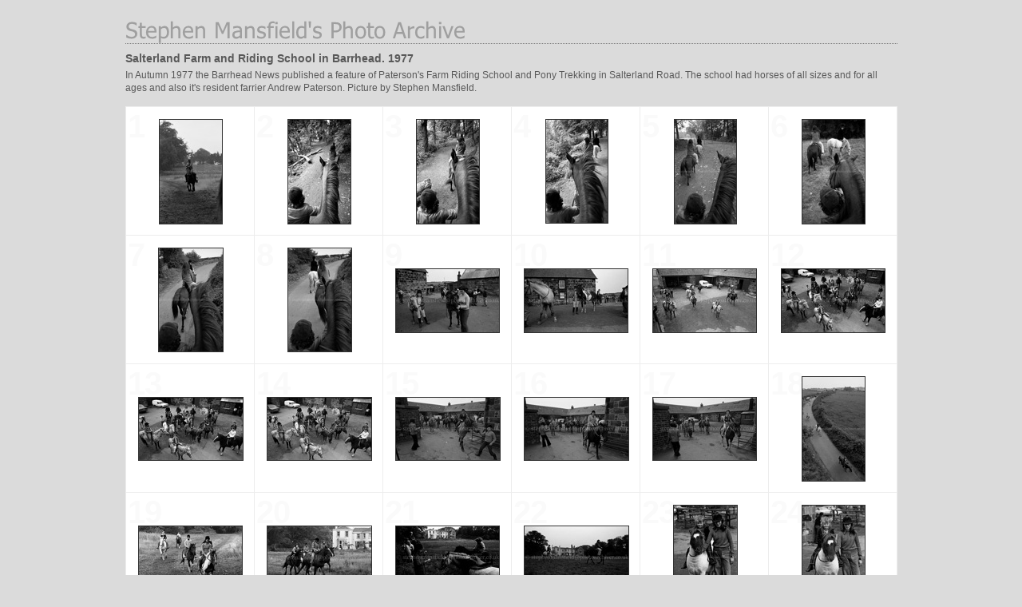

--- FILE ---
content_type: text/html
request_url: https://photoarchiver.co.uk/barrhead_news/bn_0019/index.html
body_size: 2268
content:
<!DOCTYPE HTML PUBLIC "-//W3C//DTD HTML 4.01 Transitional//EN" "http://www.w3.org/TR/html4/loose.dtd">
<html xmlns="http://www.w3.org/1999/xhtml" xml:lang="en">
<head>
<title>Salterland Farm Pony Trekking Feature 1977.</title>
<meta http-equiv="Content-Type" content="text/html; charset=UTF-8" >
<meta name="Keywords" content="photograph,old,1977,salterland,blackbyres,paterson,pony,ponies,riding,school,barrhead,stephen,mansfield,barrhead news,farrier,blacksmith,horseshoe,anvil,tack,saddle," >
<meta name="generator" content="In Autumn 1977 the Barrhead News published a feature of Paterson's Farm Riding School and Pony Trekking in Salterland Road. The school had horses of all sizes and for all ages and also it's resident farrier Andrew Paterson. Pictures by Stephen Mansfield." >

<link rel="stylesheet" type="text/css" media="screen" title="Custom Settings" href="content/custom.css" >
<link rel="stylesheet" type="text/css" media="screen" title="Custom Settings" href="./resources/css/master.css" >


<script type="text/javascript">
window.AgMode = "publish";
cellRolloverColor="#A1A1A1";
cellColor="#949494";
</script>
<script type="text/javascript" src="./resources/js/live_update.js">
</script>


<!--[if lt IE 7.]> <script defer type="text/javascript" src="./resources/js/pngfix.js"></script> <![endif]-->
<!--[if gt IE 6]> <link rel="stylesheet" href="./resources/css/ie7.css"></link> <![endif]-->
<!--[if lt IE 7.]> <link rel="stylesheet" href="./resources/css/ie6.css"></link> <![endif]-->
</head>


<body>


<div id="wrapper_thumb">
    <div id="model.nonCSS.idplateEnabled">
    <div class="logo"> <a href="https://photoarchiver.co.uk"> <img width="458" height="34" class="pngDelayDisplay" src="content/logo.png" alt="Logo"> </a> </div>
  </div>
  
  
  <div id="sitetitle">
    <h1 onclick="clickTarget( this, 'metadata.siteTitle.value' );" id="metadata.siteTitle.value" class="textColor"></h1>
  </div>
  <div id="collectionHeader">
    <h1 onclick="clickTarget( this, 'metadata.groupTitle.value' );" id="metadata.groupTitle.value" class="textColor">Salterland Farm and Riding School in Barrhead. 1977</h1>
    <p onclick="clickTarget( this, 'metadata.groupDescription.value' );" id="metadata.groupDescription.value" class="textColor">In Autumn 1977 the Barrhead News published a feature of Paterson's Farm Riding School and Pony Trekking in Salterland Road. The school had horses of all sizes and for all ages and also it's resident farrier Andrew Paterson. Picture by Stephen Mansfield.</p>
  </div>


  
  <div id="stage">
    <div id="index">
              
		
                                        <div class="thumbnail borderTopLeft" onmouseover="window.gridOn( this.parentNode, 'ID64241_thumb' );" onmouseout="window.gridOff( this.parentNode );" onclick="window.location.href='content/1327_001_large.html'">
            <div class="itemNumber">1</div>
            <a href="content/1327_001_large.html" onclick="return needThumbImgLink;">
            <div style="margin-left:41px; margin-top:15px;">
                                <img src="content/images/thumb/1327_001.jpg" id="ID64241_thumb" alt="" class="thumb" />
                              </div>
            </a> </div>
                  <div class="thumbnail borderTopLeft" onmouseover="window.gridOn( this.parentNode, 'ID64279_thumb' );" onmouseout="window.gridOff( this.parentNode );" onclick="window.location.href='content/1327_002_large.html'">
            <div class="itemNumber">2</div>
            <a href="content/1327_002_large.html" onclick="return needThumbImgLink;">
            <div style="margin-left:41px; margin-top:15px;">
                                <img src="content/images/thumb/1327_002.jpg" id="ID64279_thumb" alt="" class="thumb" />
                              </div>
            </a> </div>
                  <div class="thumbnail borderTopLeft" onmouseover="window.gridOn( this.parentNode, 'ID64321_thumb' );" onmouseout="window.gridOff( this.parentNode );" onclick="window.location.href='content/1327_003_large.html'">
            <div class="itemNumber">3</div>
            <a href="content/1327_003_large.html" onclick="return needThumbImgLink;">
            <div style="margin-left:41px; margin-top:15px;">
                                <img src="content/images/thumb/1327_003.jpg" id="ID64321_thumb" alt="" class="thumb" />
                              </div>
            </a> </div>
                  <div class="thumbnail borderTopLeft" onmouseover="window.gridOn( this.parentNode, 'ID64352_thumb' );" onmouseout="window.gridOff( this.parentNode );" onclick="window.location.href='content/1327_004_large.html'">
            <div class="itemNumber">4</div>
            <a href="content/1327_004_large.html" onclick="return needThumbImgLink;">
            <div style="margin-left:42px; margin-top:15px;">
                                <img src="content/images/thumb/1327_004.jpg" id="ID64352_thumb" alt="" class="thumb" />
                              </div>
            </a> </div>
                  <div class="thumbnail borderTopLeft" onmouseover="window.gridOn( this.parentNode, 'ID64383_thumb' );" onmouseout="window.gridOff( this.parentNode );" onclick="window.location.href='content/1327_005_large.html'">
            <div class="itemNumber">5</div>
            <a href="content/1327_005_large.html" onclick="return needThumbImgLink;">
            <div style="margin-left:42px; margin-top:15px;">
                                <img src="content/images/thumb/1327_005.jpg" id="ID64383_thumb" alt="" class="thumb" />
                              </div>
            </a> </div>
                  <div class="thumbnail borderTopLeft borderRight" onmouseover="window.gridOn( this.parentNode, 'ID64420_thumb' );" onmouseout="window.gridOff( this.parentNode );" onclick="window.location.href='content/1327_006_large.html'">
            <div class="itemNumber">6</div>
            <a href="content/1327_006_large.html" onclick="return needThumbImgLink;">
            <div style="margin-left:41px; margin-top:15px;">
                                <img src="content/images/thumb/1327_006.jpg" id="ID64420_thumb" alt="" class="thumb" />
                              </div>
            </a> </div>
                  <div class="clear">
          </div>
                  <div class="thumbnail borderTopLeft" onmouseover="window.gridOn( this.parentNode, 'ID64451_thumb' );" onmouseout="window.gridOff( this.parentNode );" onclick="window.location.href='content/1327_007_large.html'">
            <div class="itemNumber">7</div>
            <a href="content/1327_007_large.html" onclick="return needThumbImgLink;">
            <div style="margin-left:40px; margin-top:15px;">
                                <img src="content/images/thumb/1327_007.jpg" id="ID64451_thumb" alt="" class="thumb" />
                              </div>
            </a> </div>
                  <div class="thumbnail borderTopLeft" onmouseover="window.gridOn( this.parentNode, 'ID64482_thumb' );" onmouseout="window.gridOff( this.parentNode );" onclick="window.location.href='content/1327_008_large.html'">
            <div class="itemNumber">8</div>
            <a href="content/1327_008_large.html" onclick="return needThumbImgLink;">
            <div style="margin-left:41px; margin-top:15px;">
                                <img src="content/images/thumb/1327_008.jpg" id="ID64482_thumb" alt="" class="thumb" />
                              </div>
            </a> </div>
                  <div class="thumbnail borderTopLeft" onmouseover="window.gridOn( this.parentNode, 'ID64513_thumb' );" onmouseout="window.gridOff( this.parentNode );" onclick="window.location.href='content/1327_009_large.html'">
            <div class="itemNumber">9</div>
            <a href="content/1327_009_large.html" onclick="return needThumbImgLink;">
            <div style="margin-left:15px; margin-top:41px;">
                                <img src="content/images/thumb/1327_009.jpg" id="ID64513_thumb" alt="" class="thumb" />
                              </div>
            </a> </div>
                  <div class="thumbnail borderTopLeft" onmouseover="window.gridOn( this.parentNode, 'ID64544_thumb' );" onmouseout="window.gridOff( this.parentNode );" onclick="window.location.href='content/1327_010_large.html'">
            <div class="itemNumber">10</div>
            <a href="content/1327_010_large.html" onclick="return needThumbImgLink;">
            <div style="margin-left:15px; margin-top:41px;">
                                <img src="content/images/thumb/1327_010.jpg" id="ID64544_thumb" alt="" class="thumb" />
                              </div>
            </a> </div>
                  <div class="thumbnail borderTopLeft" onmouseover="window.gridOn( this.parentNode, 'ID64575_thumb' );" onmouseout="window.gridOff( this.parentNode );" onclick="window.location.href='content/1327_011_large.html'">
            <div class="itemNumber">11</div>
            <a href="content/1327_011_large.html" onclick="return needThumbImgLink;">
            <div style="margin-left:15px; margin-top:41px;">
                                <img src="content/images/thumb/1327_011.jpg" id="ID64575_thumb" alt="" class="thumb" />
                              </div>
            </a> </div>
                  <div class="thumbnail borderTopLeft borderRight" onmouseover="window.gridOn( this.parentNode, 'ID64606_thumb' );" onmouseout="window.gridOff( this.parentNode );" onclick="window.location.href='content/1327_012_large.html'">
            <div class="itemNumber">12</div>
            <a href="content/1327_012_large.html" onclick="return needThumbImgLink;">
            <div style="margin-left:15px; margin-top:41px;">
                                <img src="content/images/thumb/1327_012.jpg" id="ID64606_thumb" alt="" class="thumb" />
                              </div>
            </a> </div>
                  <div class="clear">
          </div>
                  <div class="thumbnail borderTopLeft" onmouseover="window.gridOn( this.parentNode, 'ID64637_thumb' );" onmouseout="window.gridOff( this.parentNode );" onclick="window.location.href='content/1327_013_large.html'">
            <div class="itemNumber">13</div>
            <a href="content/1327_013_large.html" onclick="return needThumbImgLink;">
            <div style="margin-left:15px; margin-top:41px;">
                                <img src="content/images/thumb/1327_013.jpg" id="ID64637_thumb" alt="" class="thumb" />
                              </div>
            </a> </div>
                  <div class="thumbnail borderTopLeft" onmouseover="window.gridOn( this.parentNode, 'ID64668_thumb' );" onmouseout="window.gridOff( this.parentNode );" onclick="window.location.href='content/1327_014_large.html'">
            <div class="itemNumber">14</div>
            <a href="content/1327_014_large.html" onclick="return needThumbImgLink;">
            <div style="margin-left:15px; margin-top:41px;">
                                <img src="content/images/thumb/1327_014.jpg" id="ID64668_thumb" alt="" class="thumb" />
                              </div>
            </a> </div>
                  <div class="thumbnail borderTopLeft" onmouseover="window.gridOn( this.parentNode, 'ID64699_thumb' );" onmouseout="window.gridOff( this.parentNode );" onclick="window.location.href='content/1327_015_large.html'">
            <div class="itemNumber">15</div>
            <a href="content/1327_015_large.html" onclick="return needThumbImgLink;">
            <div style="margin-left:15px; margin-top:41px;">
                                <img src="content/images/thumb/1327_015.jpg" id="ID64699_thumb" alt="" class="thumb" />
                              </div>
            </a> </div>
                  <div class="thumbnail borderTopLeft" onmouseover="window.gridOn( this.parentNode, 'ID64730_thumb' );" onmouseout="window.gridOff( this.parentNode );" onclick="window.location.href='content/1327_016_large.html'">
            <div class="itemNumber">16</div>
            <a href="content/1327_016_large.html" onclick="return needThumbImgLink;">
            <div style="margin-left:15px; margin-top:41px;">
                                <img src="content/images/thumb/1327_016.jpg" id="ID64730_thumb" alt="" class="thumb" />
                              </div>
            </a> </div>
                  <div class="thumbnail borderTopLeft" onmouseover="window.gridOn( this.parentNode, 'ID64761_thumb' );" onmouseout="window.gridOff( this.parentNode );" onclick="window.location.href='content/1327_017_large.html'">
            <div class="itemNumber">17</div>
            <a href="content/1327_017_large.html" onclick="return needThumbImgLink;">
            <div style="margin-left:15px; margin-top:41px;">
                                <img src="content/images/thumb/1327_017.jpg" id="ID64761_thumb" alt="" class="thumb" />
                              </div>
            </a> </div>
                  <div class="thumbnail borderTopLeft borderRight" onmouseover="window.gridOn( this.parentNode, 'ID64792_thumb' );" onmouseout="window.gridOff( this.parentNode );" onclick="window.location.href='content/1327_018_large.html'">
            <div class="itemNumber">18</div>
            <a href="content/1327_018_large.html" onclick="return needThumbImgLink;">
            <div style="margin-left:41px; margin-top:15px;">
                                <img src="content/images/thumb/1327_018.jpg" id="ID64792_thumb" alt="" class="thumb" />
                              </div>
            </a> </div>
                  <div class="clear">
          </div>
                  <div class="thumbnail borderTopLeft borderBottom" onmouseover="window.gridOn( this.parentNode, 'ID64823_thumb' );" onmouseout="window.gridOff( this.parentNode );" onclick="window.location.href='content/1327_019_large.html'">
            <div class="itemNumber">19</div>
            <a href="content/1327_019_large.html" onclick="return needThumbImgLink;">
            <div style="margin-left:15px; margin-top:41px;">
                                <img src="content/images/thumb/1327_019.jpg" id="ID64823_thumb" alt="" class="thumb" />
                              </div>
            </a> </div>
                  <div class="thumbnail borderTopLeft borderBottom" onmouseover="window.gridOn( this.parentNode, 'ID64854_thumb' );" onmouseout="window.gridOff( this.parentNode );" onclick="window.location.href='content/1327_020_large.html'">
            <div class="itemNumber">20</div>
            <a href="content/1327_020_large.html" onclick="return needThumbImgLink;">
            <div style="margin-left:15px; margin-top:41px;">
                                <img src="content/images/thumb/1327_020.jpg" id="ID64854_thumb" alt="" class="thumb" />
                              </div>
            </a> </div>
                  <div class="thumbnail borderTopLeft borderBottom" onmouseover="window.gridOn( this.parentNode, 'ID64885_thumb' );" onmouseout="window.gridOff( this.parentNode );" onclick="window.location.href='content/1327_021_large.html'">
            <div class="itemNumber">21</div>
            <a href="content/1327_021_large.html" onclick="return needThumbImgLink;">
            <div style="margin-left:15px; margin-top:41px;">
                                <img src="content/images/thumb/1327_021.jpg" id="ID64885_thumb" alt="" class="thumb" />
                              </div>
            </a> </div>
                  <div class="thumbnail borderTopLeft borderBottom" onmouseover="window.gridOn( this.parentNode, 'ID64916_thumb' );" onmouseout="window.gridOff( this.parentNode );" onclick="window.location.href='content/1327_022_large.html'">
            <div class="itemNumber">22</div>
            <a href="content/1327_022_large.html" onclick="return needThumbImgLink;">
            <div style="margin-left:15px; margin-top:41px;">
                                <img src="content/images/thumb/1327_022.jpg" id="ID64916_thumb" alt="" class="thumb" />
                              </div>
            </a> </div>
                  <div class="thumbnail borderTopLeft borderBottom" onmouseover="window.gridOn( this.parentNode, 'ID64947_thumb' );" onmouseout="window.gridOff( this.parentNode );" onclick="window.location.href='content/1327_023_large.html'">
            <div class="itemNumber">23</div>
            <a href="content/1327_023_large.html" onclick="return needThumbImgLink;">
            <div style="margin-left:41px; margin-top:15px;">
                                <img src="content/images/thumb/1327_023.jpg" id="ID64947_thumb" alt="" class="thumb" />
                              </div>
            </a> </div>
                  <div class="thumbnail borderTopLeft borderRight borderBottom" onmouseover="window.gridOn( this.parentNode, 'ID64978_thumb' );" onmouseout="window.gridOff( this.parentNode );" onclick="window.location.href='content/1327_024_large.html'">
            <div class="itemNumber">24</div>
            <a href="content/1327_024_large.html" onclick="return needThumbImgLink;">
            <div style="margin-left:41px; margin-top:15px;">
                                <img src="content/images/thumb/1327_024.jpg" id="ID64978_thumb" alt="" class="thumb" />
                              </div>
            </a> </div>
                  <div class="clear">
          </div>
            </div>
  </div>
  <div class="clear">
  </div>

  
  <div class="pagination">
    <ul>
                        <li class="current textColor">1</li>
                  <li class="textColor"> <a href="index_2.html">2</a> </li>
                			      <li class="previous textColor"> Previous </li>
							      <li class="next textColor"> <a class="paginationLinks" href="index_2.html">Next</a> </li>
				          </ul>
  </div>


  
  <div id="contact">
          <a href="mailto:enquiries@photoarchiver.co.uk"> <p
        class="textColor" id="metadata.contactInfo.value">Contact Stephen</p>
          </a>
      </div>
  <div class="clear">
  </div>
</div>
</body>
</html>




--- FILE ---
content_type: text/css
request_url: https://photoarchiver.co.uk/barrhead_news/bn_0019/content/custom.css
body_size: 1755
content:
#previewFull {
  background-color: #FFFFFF !important;
  width: 962px !important;
  color: inherit;
}

#liveUpdateContactInfo {
}

#sitetitle {
  border-bottom: 1px dotted #7F7F7F !important;
}

body {
  background-color: #DBDBDB !important;
  color: inherit;
}

#stage, #stage2 {
  border-bottom: 1px dotted #7F7F7F !important;
}

.borderRight {
  border-right: 1px solid #EDEDED !important;
}

#wrapper_thumb {
  width: 967px !important;
}

.logo {
  display: inherit !important;
}

.detailText {
  color: #4F4F4F !important;
  background-color: inherit;
}

.preview {
  border: 2px solid #000000 !important;
}

.thumbnail {
  background-color: #FFFFFF !important;
  color: inherit;
}

.itemNumber {
  color: #FAFAFA !important;
  display: inherit !important;
  background-color: inherit;
}

#stage2 {
  width: 967px !important;
}

.thumb, .preview {
  filter: none !important;
}

.selectedThumbnail, .thumbnail:hover {
  background-color: #E0E0E0 !important;
  color: inherit;
}

.borderTopLeft {
  border-top: 1px solid #EDEDED !important;
  border-left: 1px solid #EDEDED !important;
}

.borderRightDotted {
  border-right: 1px dotted #EDEDED !important;
}

.caption {
  color: #B3B3B3 !important;
  background-color: inherit;
}

.emptyThumbnail {
  background-color: #FFFFFF !important;
  color: inherit;
}

#wrapper_large {
  width: 967px !important;
}

.borderBottomRight {
  border-right: 1px solid #EDEDED !important;
  border-bottom: 1px solid #EDEDED !important;
}

#previewImage {
  maxSize: 840.00 !important;
}

.paginationLinks, .pagination, #liveUpdatePagination {
}

.thumb {
  border: 1px solid #333333 !important;
}

#liveUpdateSiteTitle {
}

.borderBottom {
  border-bottom: 1px solid #EDEDED !important;
}

#stage {
  width: 967px !important;
}

.textColor {
  color: #595959 !important;
  background-color: inherit;
}
